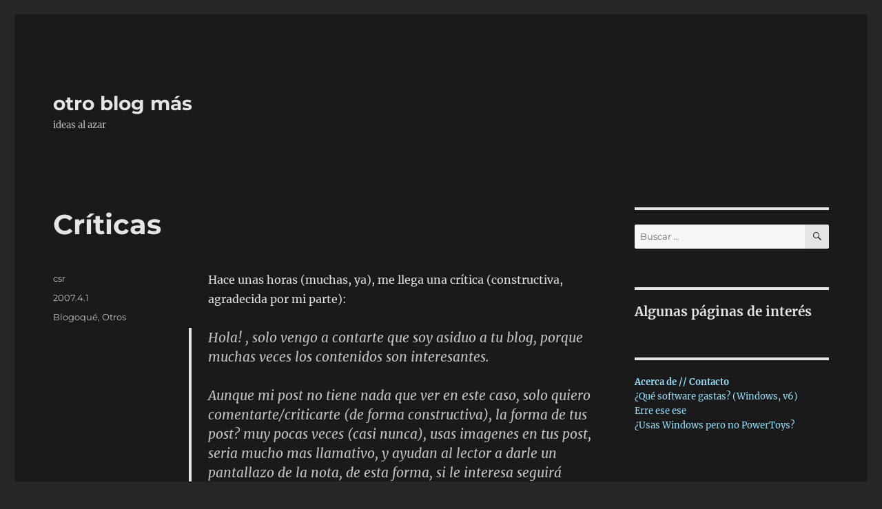

--- FILE ---
content_type: text/html; charset=UTF-8
request_url: https://obm.corcoles.net/20070401/criticas/
body_size: 13128
content:
<!DOCTYPE html>
<html lang="es" class="no-js">
<head>
	<meta charset="UTF-8">
	<meta name="viewport" content="width=device-width, initial-scale=1.0">
	<link rel="profile" href="https://gmpg.org/xfn/11">
		<link rel="pingback" href="https://obm.corcoles.net/xmlrpc.php">
		
<title>Críticas &#8211; otro blog más</title>
<meta name='robots' content='max-image-preview:large' />

<link rel="alternate" type="application/rss+xml" title="otro blog más &raquo; Feed" href="https://obm.corcoles.net/feed/" />
<link rel="alternate" type="application/rss+xml" title="otro blog más &raquo; Feed de los comentarios" href="https://obm.corcoles.net/comments/feed/" />
<link rel="alternate" type="application/rss+xml" title="otro blog más &raquo; Comentario Críticas del feed" href="https://obm.corcoles.net/20070401/criticas/feed/" />
<link rel="alternate" title="oEmbed (JSON)" type="application/json+oembed" href="https://obm.corcoles.net/wp-json/oembed/1.0/embed?url=https%3A%2F%2Fobm.corcoles.net%2F20070401%2Fcriticas%2F" />
<link rel="alternate" title="oEmbed (XML)" type="text/xml+oembed" href="https://obm.corcoles.net/wp-json/oembed/1.0/embed?url=https%3A%2F%2Fobm.corcoles.net%2F20070401%2Fcriticas%2F&#038;format=xml" />
<link rel='stylesheet' id='all-css-ec4802f76a2e288e4bc558b482441113' href='https://obm.corcoles.net/wp-content/boost-cache/static/dc97db1348.min.css' type='text/css' media='all' />
<style id='twentysixteen-style-inline-css'>
	/* Color Scheme */

	/* Background Color */
	body {
		background-color: #262626;
	}

	/* Page Background Color */
	.site {
		background-color: #1a1a1a;
	}

	mark,
	ins,
	button,
	button[disabled]:hover,
	button[disabled]:focus,
	input[type="button"],
	input[type="button"][disabled]:hover,
	input[type="button"][disabled]:focus,
	input[type="reset"],
	input[type="reset"][disabled]:hover,
	input[type="reset"][disabled]:focus,
	input[type="submit"],
	input[type="submit"][disabled]:hover,
	input[type="submit"][disabled]:focus,
	.menu-toggle.toggled-on,
	.menu-toggle.toggled-on:hover,
	.menu-toggle.toggled-on:focus,
	.pagination .prev,
	.pagination .next,
	.pagination .prev:hover,
	.pagination .prev:focus,
	.pagination .next:hover,
	.pagination .next:focus,
	.pagination .nav-links:before,
	.pagination .nav-links:after,
	.widget_calendar tbody a,
	.widget_calendar tbody a:hover,
	.widget_calendar tbody a:focus,
	.page-links a,
	.page-links a:hover,
	.page-links a:focus {
		color: #1a1a1a;
	}

	/* Link Color */
	.menu-toggle:hover,
	.menu-toggle:focus,
	a,
	.main-navigation a:hover,
	.main-navigation a:focus,
	.dropdown-toggle:hover,
	.dropdown-toggle:focus,
	.social-navigation a:hover:before,
	.social-navigation a:focus:before,
	.post-navigation a:hover .post-title,
	.post-navigation a:focus .post-title,
	.tagcloud a:hover,
	.tagcloud a:focus,
	.site-branding .site-title a:hover,
	.site-branding .site-title a:focus,
	.entry-title a:hover,
	.entry-title a:focus,
	.entry-footer a:hover,
	.entry-footer a:focus,
	.comment-metadata a:hover,
	.comment-metadata a:focus,
	.pingback .comment-edit-link:hover,
	.pingback .comment-edit-link:focus,
	.comment-reply-link,
	.comment-reply-link:hover,
	.comment-reply-link:focus,
	.required,
	.site-info a:hover,
	.site-info a:focus {
		color: #9adffd;
	}

	mark,
	ins,
	button:hover,
	button:focus,
	input[type="button"]:hover,
	input[type="button"]:focus,
	input[type="reset"]:hover,
	input[type="reset"]:focus,
	input[type="submit"]:hover,
	input[type="submit"]:focus,
	.pagination .prev:hover,
	.pagination .prev:focus,
	.pagination .next:hover,
	.pagination .next:focus,
	.widget_calendar tbody a,
	.page-links a:hover,
	.page-links a:focus {
		background-color: #9adffd;
	}

	input[type="date"]:focus,
	input[type="time"]:focus,
	input[type="datetime-local"]:focus,
	input[type="week"]:focus,
	input[type="month"]:focus,
	input[type="text"]:focus,
	input[type="email"]:focus,
	input[type="url"]:focus,
	input[type="password"]:focus,
	input[type="search"]:focus,
	input[type="tel"]:focus,
	input[type="number"]:focus,
	textarea:focus,
	.tagcloud a:hover,
	.tagcloud a:focus,
	.menu-toggle:hover,
	.menu-toggle:focus {
		border-color: #9adffd;
	}

	/* Main Text Color */
	body,
	blockquote cite,
	blockquote small,
	.main-navigation a,
	.menu-toggle,
	.dropdown-toggle,
	.social-navigation a,
	.post-navigation a,
	.pagination a:hover,
	.pagination a:focus,
	.widget-title a,
	.site-branding .site-title a,
	.entry-title a,
	.page-links > .page-links-title,
	.comment-author,
	.comment-reply-title small a:hover,
	.comment-reply-title small a:focus {
		color: #e5e5e5;
	}

	blockquote,
	.menu-toggle.toggled-on,
	.menu-toggle.toggled-on:hover,
	.menu-toggle.toggled-on:focus,
	.post-navigation,
	.post-navigation div + div,
	.pagination,
	.widget,
	.page-header,
	.page-links a,
	.comments-title,
	.comment-reply-title {
		border-color: #e5e5e5;
	}

	button,
	button[disabled]:hover,
	button[disabled]:focus,
	input[type="button"],
	input[type="button"][disabled]:hover,
	input[type="button"][disabled]:focus,
	input[type="reset"],
	input[type="reset"][disabled]:hover,
	input[type="reset"][disabled]:focus,
	input[type="submit"],
	input[type="submit"][disabled]:hover,
	input[type="submit"][disabled]:focus,
	.menu-toggle.toggled-on,
	.menu-toggle.toggled-on:hover,
	.menu-toggle.toggled-on:focus,
	.pagination:before,
	.pagination:after,
	.pagination .prev,
	.pagination .next,
	.page-links a {
		background-color: #e5e5e5;
	}

	/* Secondary Text Color */

	/**
	 * IE8 and earlier will drop any block with CSS3 selectors.
	 * Do not combine these styles with the next block.
	 */
	body:not(.search-results) .entry-summary {
		color: #c1c1c1;
	}

	blockquote,
	.post-password-form label,
	a:hover,
	a:focus,
	a:active,
	.post-navigation .meta-nav,
	.image-navigation,
	.comment-navigation,
	.widget_recent_entries .post-date,
	.widget_rss .rss-date,
	.widget_rss cite,
	.site-description,
	.author-bio,
	.entry-footer,
	.entry-footer a,
	.sticky-post,
	.taxonomy-description,
	.entry-caption,
	.comment-metadata,
	.pingback .edit-link,
	.comment-metadata a,
	.pingback .comment-edit-link,
	.comment-form label,
	.comment-notes,
	.comment-awaiting-moderation,
	.logged-in-as,
	.form-allowed-tags,
	.site-info,
	.site-info a,
	.wp-caption .wp-caption-text,
	.gallery-caption,
	.widecolumn label,
	.widecolumn .mu_register label {
		color: #c1c1c1;
	}

	.widget_calendar tbody a:hover,
	.widget_calendar tbody a:focus {
		background-color: #c1c1c1;
	}

	/* Border Color */
	fieldset,
	pre,
	abbr,
	acronym,
	table,
	th,
	td,
	input[type="date"],
	input[type="time"],
	input[type="datetime-local"],
	input[type="week"],
	input[type="month"],
	input[type="text"],
	input[type="email"],
	input[type="url"],
	input[type="password"],
	input[type="search"],
	input[type="tel"],
	input[type="number"],
	textarea,
	.main-navigation li,
	.main-navigation .primary-menu,
	.menu-toggle,
	.dropdown-toggle:after,
	.social-navigation a,
	.image-navigation,
	.comment-navigation,
	.tagcloud a,
	.entry-content,
	.entry-summary,
	.page-links a,
	.page-links > span,
	.comment-list article,
	.comment-list .pingback,
	.comment-list .trackback,
	.comment-reply-link,
	.no-comments,
	.widecolumn .mu_register .mu_alert {
		border-color: rgba( 229, 229, 229, 0.2);
	}

	hr,
	code {
		background-color: rgba( 229, 229, 229, 0.2);
	}

	@media screen and (min-width: 56.875em) {
		.main-navigation li:hover > a,
		.main-navigation li.focus > a {
			color: #9adffd;
		}

		.main-navigation ul ul,
		.main-navigation ul ul li {
			border-color: rgba( 229, 229, 229, 0.2);
		}

		.main-navigation ul ul:before {
			border-top-color: rgba( 229, 229, 229, 0.2);
			border-bottom-color: rgba( 229, 229, 229, 0.2);
		}

		.main-navigation ul ul li {
			background-color: #1a1a1a;
		}

		.main-navigation ul ul:after {
			border-top-color: #1a1a1a;
			border-bottom-color: #1a1a1a;
		}
	}

/*# sourceURL=twentysixteen-style-inline-css */
</style>
<style id='wp-img-auto-sizes-contain-inline-css'>
img:is([sizes=auto i],[sizes^="auto," i]){contain-intrinsic-size:3000px 1500px}
/*# sourceURL=wp-img-auto-sizes-contain-inline-css */
</style>
<style id='wp-block-library-inline-css'>
:root{--wp-block-synced-color:#7a00df;--wp-block-synced-color--rgb:122,0,223;--wp-bound-block-color:var(--wp-block-synced-color);--wp-editor-canvas-background:#ddd;--wp-admin-theme-color:#007cba;--wp-admin-theme-color--rgb:0,124,186;--wp-admin-theme-color-darker-10:#006ba1;--wp-admin-theme-color-darker-10--rgb:0,107,160.5;--wp-admin-theme-color-darker-20:#005a87;--wp-admin-theme-color-darker-20--rgb:0,90,135;--wp-admin-border-width-focus:2px}@media (min-resolution:192dpi){:root{--wp-admin-border-width-focus:1.5px}}.wp-element-button{cursor:pointer}:root .has-very-light-gray-background-color{background-color:#eee}:root .has-very-dark-gray-background-color{background-color:#313131}:root .has-very-light-gray-color{color:#eee}:root .has-very-dark-gray-color{color:#313131}:root .has-vivid-green-cyan-to-vivid-cyan-blue-gradient-background{background:linear-gradient(135deg,#00d084,#0693e3)}:root .has-purple-crush-gradient-background{background:linear-gradient(135deg,#34e2e4,#4721fb 50%,#ab1dfe)}:root .has-hazy-dawn-gradient-background{background:linear-gradient(135deg,#faaca8,#dad0ec)}:root .has-subdued-olive-gradient-background{background:linear-gradient(135deg,#fafae1,#67a671)}:root .has-atomic-cream-gradient-background{background:linear-gradient(135deg,#fdd79a,#004a59)}:root .has-nightshade-gradient-background{background:linear-gradient(135deg,#330968,#31cdcf)}:root .has-midnight-gradient-background{background:linear-gradient(135deg,#020381,#2874fc)}:root{--wp--preset--font-size--normal:16px;--wp--preset--font-size--huge:42px}.has-regular-font-size{font-size:1em}.has-larger-font-size{font-size:2.625em}.has-normal-font-size{font-size:var(--wp--preset--font-size--normal)}.has-huge-font-size{font-size:var(--wp--preset--font-size--huge)}.has-text-align-center{text-align:center}.has-text-align-left{text-align:left}.has-text-align-right{text-align:right}.has-fit-text{white-space:nowrap!important}#end-resizable-editor-section{display:none}.aligncenter{clear:both}.items-justified-left{justify-content:flex-start}.items-justified-center{justify-content:center}.items-justified-right{justify-content:flex-end}.items-justified-space-between{justify-content:space-between}.screen-reader-text{border:0;clip-path:inset(50%);height:1px;margin:-1px;overflow:hidden;padding:0;position:absolute;width:1px;word-wrap:normal!important}.screen-reader-text:focus{background-color:#ddd;clip-path:none;color:#444;display:block;font-size:1em;height:auto;left:5px;line-height:normal;padding:15px 23px 14px;text-decoration:none;top:5px;width:auto;z-index:100000}html :where(.has-border-color){border-style:solid}html :where([style*=border-top-color]){border-top-style:solid}html :where([style*=border-right-color]){border-right-style:solid}html :where([style*=border-bottom-color]){border-bottom-style:solid}html :where([style*=border-left-color]){border-left-style:solid}html :where([style*=border-width]){border-style:solid}html :where([style*=border-top-width]){border-top-style:solid}html :where([style*=border-right-width]){border-right-style:solid}html :where([style*=border-bottom-width]){border-bottom-style:solid}html :where([style*=border-left-width]){border-left-style:solid}html :where(img[class*=wp-image-]){height:auto;max-width:100%}:where(figure){margin:0 0 1em}html :where(.is-position-sticky){--wp-admin--admin-bar--position-offset:var(--wp-admin--admin-bar--height,0px)}@media screen and (max-width:600px){html :where(.is-position-sticky){--wp-admin--admin-bar--position-offset:0px}}

/*# sourceURL=wp-block-library-inline-css */
</style><style id='wp-block-heading-inline-css'>
h1:where(.wp-block-heading).has-background,h2:where(.wp-block-heading).has-background,h3:where(.wp-block-heading).has-background,h4:where(.wp-block-heading).has-background,h5:where(.wp-block-heading).has-background,h6:where(.wp-block-heading).has-background{padding:1.25em 2.375em}h1.has-text-align-left[style*=writing-mode]:where([style*=vertical-lr]),h1.has-text-align-right[style*=writing-mode]:where([style*=vertical-rl]),h2.has-text-align-left[style*=writing-mode]:where([style*=vertical-lr]),h2.has-text-align-right[style*=writing-mode]:where([style*=vertical-rl]),h3.has-text-align-left[style*=writing-mode]:where([style*=vertical-lr]),h3.has-text-align-right[style*=writing-mode]:where([style*=vertical-rl]),h4.has-text-align-left[style*=writing-mode]:where([style*=vertical-lr]),h4.has-text-align-right[style*=writing-mode]:where([style*=vertical-rl]),h5.has-text-align-left[style*=writing-mode]:where([style*=vertical-lr]),h5.has-text-align-right[style*=writing-mode]:where([style*=vertical-rl]),h6.has-text-align-left[style*=writing-mode]:where([style*=vertical-lr]),h6.has-text-align-right[style*=writing-mode]:where([style*=vertical-rl]){rotate:180deg}
/*# sourceURL=https://obm.corcoles.net/wp-includes/blocks/heading/style.min.css */
</style>
<style id='wp-block-paragraph-inline-css'>
.is-small-text{font-size:.875em}.is-regular-text{font-size:1em}.is-large-text{font-size:2.25em}.is-larger-text{font-size:3em}.has-drop-cap:not(:focus):first-letter{float:left;font-size:8.4em;font-style:normal;font-weight:100;line-height:.68;margin:.05em .1em 0 0;text-transform:uppercase}body.rtl .has-drop-cap:not(:focus):first-letter{float:none;margin-left:.1em}p.has-drop-cap.has-background{overflow:hidden}:root :where(p.has-background){padding:1.25em 2.375em}:where(p.has-text-color:not(.has-link-color)) a{color:inherit}p.has-text-align-left[style*="writing-mode:vertical-lr"],p.has-text-align-right[style*="writing-mode:vertical-rl"]{rotate:180deg}
/*# sourceURL=https://obm.corcoles.net/wp-includes/blocks/paragraph/style.min.css */
</style>
<style id='global-styles-inline-css'>
:root{--wp--preset--aspect-ratio--square: 1;--wp--preset--aspect-ratio--4-3: 4/3;--wp--preset--aspect-ratio--3-4: 3/4;--wp--preset--aspect-ratio--3-2: 3/2;--wp--preset--aspect-ratio--2-3: 2/3;--wp--preset--aspect-ratio--16-9: 16/9;--wp--preset--aspect-ratio--9-16: 9/16;--wp--preset--color--black: #000000;--wp--preset--color--cyan-bluish-gray: #abb8c3;--wp--preset--color--white: #fff;--wp--preset--color--pale-pink: #f78da7;--wp--preset--color--vivid-red: #cf2e2e;--wp--preset--color--luminous-vivid-orange: #ff6900;--wp--preset--color--luminous-vivid-amber: #fcb900;--wp--preset--color--light-green-cyan: #7bdcb5;--wp--preset--color--vivid-green-cyan: #00d084;--wp--preset--color--pale-cyan-blue: #8ed1fc;--wp--preset--color--vivid-cyan-blue: #0693e3;--wp--preset--color--vivid-purple: #9b51e0;--wp--preset--color--dark-gray: #1a1a1a;--wp--preset--color--medium-gray: #686868;--wp--preset--color--light-gray: #e5e5e5;--wp--preset--color--blue-gray: #4d545c;--wp--preset--color--bright-blue: #007acc;--wp--preset--color--light-blue: #9adffd;--wp--preset--color--dark-brown: #402b30;--wp--preset--color--medium-brown: #774e24;--wp--preset--color--dark-red: #640c1f;--wp--preset--color--bright-red: #ff675f;--wp--preset--color--yellow: #ffef8e;--wp--preset--gradient--vivid-cyan-blue-to-vivid-purple: linear-gradient(135deg,rgb(6,147,227) 0%,rgb(155,81,224) 100%);--wp--preset--gradient--light-green-cyan-to-vivid-green-cyan: linear-gradient(135deg,rgb(122,220,180) 0%,rgb(0,208,130) 100%);--wp--preset--gradient--luminous-vivid-amber-to-luminous-vivid-orange: linear-gradient(135deg,rgb(252,185,0) 0%,rgb(255,105,0) 100%);--wp--preset--gradient--luminous-vivid-orange-to-vivid-red: linear-gradient(135deg,rgb(255,105,0) 0%,rgb(207,46,46) 100%);--wp--preset--gradient--very-light-gray-to-cyan-bluish-gray: linear-gradient(135deg,rgb(238,238,238) 0%,rgb(169,184,195) 100%);--wp--preset--gradient--cool-to-warm-spectrum: linear-gradient(135deg,rgb(74,234,220) 0%,rgb(151,120,209) 20%,rgb(207,42,186) 40%,rgb(238,44,130) 60%,rgb(251,105,98) 80%,rgb(254,248,76) 100%);--wp--preset--gradient--blush-light-purple: linear-gradient(135deg,rgb(255,206,236) 0%,rgb(152,150,240) 100%);--wp--preset--gradient--blush-bordeaux: linear-gradient(135deg,rgb(254,205,165) 0%,rgb(254,45,45) 50%,rgb(107,0,62) 100%);--wp--preset--gradient--luminous-dusk: linear-gradient(135deg,rgb(255,203,112) 0%,rgb(199,81,192) 50%,rgb(65,88,208) 100%);--wp--preset--gradient--pale-ocean: linear-gradient(135deg,rgb(255,245,203) 0%,rgb(182,227,212) 50%,rgb(51,167,181) 100%);--wp--preset--gradient--electric-grass: linear-gradient(135deg,rgb(202,248,128) 0%,rgb(113,206,126) 100%);--wp--preset--gradient--midnight: linear-gradient(135deg,rgb(2,3,129) 0%,rgb(40,116,252) 100%);--wp--preset--font-size--small: 13px;--wp--preset--font-size--medium: 20px;--wp--preset--font-size--large: 36px;--wp--preset--font-size--x-large: 42px;--wp--preset--spacing--20: 0.44rem;--wp--preset--spacing--30: 0.67rem;--wp--preset--spacing--40: 1rem;--wp--preset--spacing--50: 1.5rem;--wp--preset--spacing--60: 2.25rem;--wp--preset--spacing--70: 3.38rem;--wp--preset--spacing--80: 5.06rem;--wp--preset--shadow--natural: 6px 6px 9px rgba(0, 0, 0, 0.2);--wp--preset--shadow--deep: 12px 12px 50px rgba(0, 0, 0, 0.4);--wp--preset--shadow--sharp: 6px 6px 0px rgba(0, 0, 0, 0.2);--wp--preset--shadow--outlined: 6px 6px 0px -3px rgb(255, 255, 255), 6px 6px rgb(0, 0, 0);--wp--preset--shadow--crisp: 6px 6px 0px rgb(0, 0, 0);}:where(.is-layout-flex){gap: 0.5em;}:where(.is-layout-grid){gap: 0.5em;}body .is-layout-flex{display: flex;}.is-layout-flex{flex-wrap: wrap;align-items: center;}.is-layout-flex > :is(*, div){margin: 0;}body .is-layout-grid{display: grid;}.is-layout-grid > :is(*, div){margin: 0;}:where(.wp-block-columns.is-layout-flex){gap: 2em;}:where(.wp-block-columns.is-layout-grid){gap: 2em;}:where(.wp-block-post-template.is-layout-flex){gap: 1.25em;}:where(.wp-block-post-template.is-layout-grid){gap: 1.25em;}.has-black-color{color: var(--wp--preset--color--black) !important;}.has-cyan-bluish-gray-color{color: var(--wp--preset--color--cyan-bluish-gray) !important;}.has-white-color{color: var(--wp--preset--color--white) !important;}.has-pale-pink-color{color: var(--wp--preset--color--pale-pink) !important;}.has-vivid-red-color{color: var(--wp--preset--color--vivid-red) !important;}.has-luminous-vivid-orange-color{color: var(--wp--preset--color--luminous-vivid-orange) !important;}.has-luminous-vivid-amber-color{color: var(--wp--preset--color--luminous-vivid-amber) !important;}.has-light-green-cyan-color{color: var(--wp--preset--color--light-green-cyan) !important;}.has-vivid-green-cyan-color{color: var(--wp--preset--color--vivid-green-cyan) !important;}.has-pale-cyan-blue-color{color: var(--wp--preset--color--pale-cyan-blue) !important;}.has-vivid-cyan-blue-color{color: var(--wp--preset--color--vivid-cyan-blue) !important;}.has-vivid-purple-color{color: var(--wp--preset--color--vivid-purple) !important;}.has-black-background-color{background-color: var(--wp--preset--color--black) !important;}.has-cyan-bluish-gray-background-color{background-color: var(--wp--preset--color--cyan-bluish-gray) !important;}.has-white-background-color{background-color: var(--wp--preset--color--white) !important;}.has-pale-pink-background-color{background-color: var(--wp--preset--color--pale-pink) !important;}.has-vivid-red-background-color{background-color: var(--wp--preset--color--vivid-red) !important;}.has-luminous-vivid-orange-background-color{background-color: var(--wp--preset--color--luminous-vivid-orange) !important;}.has-luminous-vivid-amber-background-color{background-color: var(--wp--preset--color--luminous-vivid-amber) !important;}.has-light-green-cyan-background-color{background-color: var(--wp--preset--color--light-green-cyan) !important;}.has-vivid-green-cyan-background-color{background-color: var(--wp--preset--color--vivid-green-cyan) !important;}.has-pale-cyan-blue-background-color{background-color: var(--wp--preset--color--pale-cyan-blue) !important;}.has-vivid-cyan-blue-background-color{background-color: var(--wp--preset--color--vivid-cyan-blue) !important;}.has-vivid-purple-background-color{background-color: var(--wp--preset--color--vivid-purple) !important;}.has-black-border-color{border-color: var(--wp--preset--color--black) !important;}.has-cyan-bluish-gray-border-color{border-color: var(--wp--preset--color--cyan-bluish-gray) !important;}.has-white-border-color{border-color: var(--wp--preset--color--white) !important;}.has-pale-pink-border-color{border-color: var(--wp--preset--color--pale-pink) !important;}.has-vivid-red-border-color{border-color: var(--wp--preset--color--vivid-red) !important;}.has-luminous-vivid-orange-border-color{border-color: var(--wp--preset--color--luminous-vivid-orange) !important;}.has-luminous-vivid-amber-border-color{border-color: var(--wp--preset--color--luminous-vivid-amber) !important;}.has-light-green-cyan-border-color{border-color: var(--wp--preset--color--light-green-cyan) !important;}.has-vivid-green-cyan-border-color{border-color: var(--wp--preset--color--vivid-green-cyan) !important;}.has-pale-cyan-blue-border-color{border-color: var(--wp--preset--color--pale-cyan-blue) !important;}.has-vivid-cyan-blue-border-color{border-color: var(--wp--preset--color--vivid-cyan-blue) !important;}.has-vivid-purple-border-color{border-color: var(--wp--preset--color--vivid-purple) !important;}.has-vivid-cyan-blue-to-vivid-purple-gradient-background{background: var(--wp--preset--gradient--vivid-cyan-blue-to-vivid-purple) !important;}.has-light-green-cyan-to-vivid-green-cyan-gradient-background{background: var(--wp--preset--gradient--light-green-cyan-to-vivid-green-cyan) !important;}.has-luminous-vivid-amber-to-luminous-vivid-orange-gradient-background{background: var(--wp--preset--gradient--luminous-vivid-amber-to-luminous-vivid-orange) !important;}.has-luminous-vivid-orange-to-vivid-red-gradient-background{background: var(--wp--preset--gradient--luminous-vivid-orange-to-vivid-red) !important;}.has-very-light-gray-to-cyan-bluish-gray-gradient-background{background: var(--wp--preset--gradient--very-light-gray-to-cyan-bluish-gray) !important;}.has-cool-to-warm-spectrum-gradient-background{background: var(--wp--preset--gradient--cool-to-warm-spectrum) !important;}.has-blush-light-purple-gradient-background{background: var(--wp--preset--gradient--blush-light-purple) !important;}.has-blush-bordeaux-gradient-background{background: var(--wp--preset--gradient--blush-bordeaux) !important;}.has-luminous-dusk-gradient-background{background: var(--wp--preset--gradient--luminous-dusk) !important;}.has-pale-ocean-gradient-background{background: var(--wp--preset--gradient--pale-ocean) !important;}.has-electric-grass-gradient-background{background: var(--wp--preset--gradient--electric-grass) !important;}.has-midnight-gradient-background{background: var(--wp--preset--gradient--midnight) !important;}.has-small-font-size{font-size: var(--wp--preset--font-size--small) !important;}.has-medium-font-size{font-size: var(--wp--preset--font-size--medium) !important;}.has-large-font-size{font-size: var(--wp--preset--font-size--large) !important;}.has-x-large-font-size{font-size: var(--wp--preset--font-size--x-large) !important;}
/*# sourceURL=global-styles-inline-css */
</style>

<style id='classic-theme-styles-inline-css'>
/*! This file is auto-generated */
.wp-block-button__link{color:#fff;background-color:#32373c;border-radius:9999px;box-shadow:none;text-decoration:none;padding:calc(.667em + 2px) calc(1.333em + 2px);font-size:1.125em}.wp-block-file__button{background:#32373c;color:#fff;text-decoration:none}
/*# sourceURL=/wp-includes/css/classic-themes.min.css */
</style>
<link rel='stylesheet' id='plyr-css-css' href='https://cdn.plyr.io/3.7.8/plyr.css' media='all' />





<link rel="https://api.w.org/" href="https://obm.corcoles.net/wp-json/" /><link rel="alternate" title="JSON" type="application/json" href="https://obm.corcoles.net/wp-json/wp/v2/posts/2697" /><link rel="canonical" href="https://obm.corcoles.net/20070401/criticas/" />
<link rel='shortlink' href='https://obm.corcoles.net/?p=2697' />
	<style>img#wpstats{display:none}</style>
		
<!-- Jetpack Open Graph Tags -->
<meta property="og:type" content="article" />
<meta property="og:title" content="Críticas" />
<meta property="og:url" content="https://obm.corcoles.net/20070401/criticas/" />
<meta property="og:description" content="Hace unas horas (muchas, ya), me llega una crítica (constructiva, agradecida por mi parte): Hola! , solo vengo a contarte que soy asiduo a tu blog, porque muchas veces los contenidos son interesant…" />
<meta property="article:published_time" content="2007-04-01T06:00:18+00:00" />
<meta property="article:modified_time" content="2007-04-02T13:15:01+00:00" />
<meta property="og:site_name" content="otro blog más" />
<meta property="og:image" content="https://s0.wp.com/i/blank.jpg" />
<meta property="og:image:width" content="200" />
<meta property="og:image:height" content="200" />
<meta property="og:image:alt" content="" />
<meta property="og:locale" content="es_ES" />
<meta name="twitter:text:title" content="Críticas" />
<meta name="twitter:card" content="summary" />

<!-- End Jetpack Open Graph Tags -->
		<style id="wp-custom-css">
			/*
Te damos la bienvenida a CSS personalizado

Para saber cómo funciona, ve a http://wp.me/PEmnE-Bt
*/
q {
	quotes: "“" "”" "‘" "’";
}

q:before {
	content: open-quote;
}

q:after {
	content: close-quote;
}

ins:before {
	content: "^";
}

ins {
	background-color: yellow;
	color: white;
}

.wp-block-quote{
	font-size: 1rem;
	line-height: inherit;
} 

blockquote strong, blockquote b {
	font-weight: 800;
	font-style: normal;
}

.wp-block-pullquote cite {
	color: #b1a2a2;
}

[class^="wp-block"] figcaption {
	color: #b1a2a2;
}

@view-transition {
  navigation: auto;
}		</style>
		</head>

<body class="wp-singular post-template-default single single-post postid-2697 single-format-standard wp-embed-responsive wp-theme-twentysixteen group-blog">
<div id="page" class="site">
	<div class="site-inner">
		<a class="skip-link screen-reader-text" href="#content">
			Ir al contenido		</a>

		<header id="masthead" class="site-header">
			<div class="site-header-main">
				<div class="site-branding">
											<p class="site-title"><a href="https://obm.corcoles.net/" rel="home" >otro blog más</a></p>
												<p class="site-description">ideas al azar</p>
									</div><!-- .site-branding -->

							</div><!-- .site-header-main -->

					</header><!-- .site-header -->

		<div id="content" class="site-content">

<div id="primary" class="content-area">
	<main id="main" class="site-main">
		
<article id="post-2697" class="post-2697 post type-post status-publish format-standard hentry category-blogoque category-otros">
	<header class="entry-header">
		<h1 class="entry-title">Críticas</h1>	</header><!-- .entry-header -->

	
	
	<div class="entry-content">
		<div class='__iawmlf-post-loop-links' style='display:none;' data-iawmlf-post-links='[]'></div>
<p>Hace unas horas (muchas, ya), me llega una crítica (constructiva, agradecida por mi parte):</p>
<blockquote>
<p>Hola! , solo vengo a contarte que soy asiduo a tu blog, porque muchas veces los contenidos son interesantes.</p>
<p>Aunque mi post no tiene nada que ver en este caso, solo quiero comentarte/criticarte (de forma constructiva), la forma de tus post? muy pocas veces (casi nunca), usas imagenes en tus post, seria mucho mas llamativo, y ayudan al lector a darle un pantallazo de la nota, de esta forma, si le interesa seguirá leyendo. (muchas veces, hasta puedes usar una imagen que no pertenezca al tema).</p>
<p>Te lo cuento por experiencia, ademas cometes un error en tus titulos, no son muy explicativos que digamos, y no captan la atencion del usuario. Recuerda tambien, que el primer parrafo es un resumen de el resto de la nota, eso ayudaria mucho tambien.</p>
<p>No me gustaria que lo tomes a mal, ya que si yo estoy posteando, es porque te leo, y si te leo, es que tienes contenidos interesantes, y si te critico, es porque me gustaria ver los temas que seleccionas, de una forma mas ?leible?.</p>
<p>Saludos!!</p>
</blockquote>
<p>Seguida, al cabo de un rato, de otro comentario del mismo lector:</p>
<blockquote>
<p>porque no apruebas mi post?</p>
<p>temes a la critica?</p>
</blockquote>
<p>Primero explicarme: no está moderado el comentario porque estaba en una entrada sobre propiedad intelectual, tema que no tocaba el comentario, por un lado, y porque creí que era más un comentario personal que público, por el otro.</p>
<p>Y segundo, aprovechar para pedir más opiniones a todo aquel que le apetezca, que serán también bienvenidas, aunque confieso que uno ya está muy viejo y viciado como para cambiar mucho de estilo de escritura. Pero se intentará :-).</p>
<div class="sharedaddy sd-sharing-enabled"><div class="robots-nocontent sd-block sd-social sd-social-icon sd-sharing"><h3 class="sd-title">Compárteme:</h3><div class="sd-content"><ul><li class="share-bluesky"><a rel="nofollow noopener noreferrer"
				data-shared="sharing-bluesky-2697"
				class="share-bluesky sd-button share-icon no-text"
				href="https://obm.corcoles.net/20070401/criticas/?share=bluesky"
				target="_blank"
				aria-labelledby="sharing-bluesky-2697"
				>
				<span id="sharing-bluesky-2697" hidden>Haz clic para compartir en Bluesky (Se abre en una ventana nueva)</span>
				<span>Bluesky</span>
			</a></li><li class="share-twitter"><a rel="nofollow noopener noreferrer"
				data-shared="sharing-twitter-2697"
				class="share-twitter sd-button share-icon no-text"
				href="https://obm.corcoles.net/20070401/criticas/?share=twitter"
				target="_blank"
				aria-labelledby="sharing-twitter-2697"
				>
				<span id="sharing-twitter-2697" hidden>Haz clic para compartir en X (Se abre en una ventana nueva)</span>
				<span>X</span>
			</a></li><li class="share-facebook"><a rel="nofollow noopener noreferrer"
				data-shared="sharing-facebook-2697"
				class="share-facebook sd-button share-icon no-text"
				href="https://obm.corcoles.net/20070401/criticas/?share=facebook"
				target="_blank"
				aria-labelledby="sharing-facebook-2697"
				>
				<span id="sharing-facebook-2697" hidden>Haz clic para compartir en Facebook (Se abre en una ventana nueva)</span>
				<span>Facebook</span>
			</a></li><li class="share-jetpack-whatsapp"><a rel="nofollow noopener noreferrer"
				data-shared="sharing-whatsapp-2697"
				class="share-jetpack-whatsapp sd-button share-icon no-text"
				href="https://obm.corcoles.net/20070401/criticas/?share=jetpack-whatsapp"
				target="_blank"
				aria-labelledby="sharing-whatsapp-2697"
				>
				<span id="sharing-whatsapp-2697" hidden>Haz clic para compartir en WhatsApp (Se abre en una ventana nueva)</span>
				<span>WhatsApp</span>
			</a></li><li class="share-telegram"><a rel="nofollow noopener noreferrer"
				data-shared="sharing-telegram-2697"
				class="share-telegram sd-button share-icon no-text"
				href="https://obm.corcoles.net/20070401/criticas/?share=telegram"
				target="_blank"
				aria-labelledby="sharing-telegram-2697"
				>
				<span id="sharing-telegram-2697" hidden>Haz clic para compartir en Telegram (Se abre en una ventana nueva)</span>
				<span>Telegram</span>
			</a></li><li><a href="#" class="sharing-anchor sd-button share-more"><span>Más</span></a></li><li class="share-end"></li></ul><div class="sharing-hidden"><div class="inner" style="display: none;"><ul><li class="share-print"><a rel="nofollow noopener noreferrer"
				data-shared="sharing-print-2697"
				class="share-print sd-button share-icon no-text"
				href="https://obm.corcoles.net/20070401/criticas/#print?share=print"
				target="_blank"
				aria-labelledby="sharing-print-2697"
				>
				<span id="sharing-print-2697" hidden>Haz clic para imprimir (Se abre en una ventana nueva)</span>
				<span>Imprimir</span>
			</a></li><li class="share-email"><a rel="nofollow noopener noreferrer"
				data-shared="sharing-email-2697"
				class="share-email sd-button share-icon no-text"
				href="mailto:?subject=%5BEntrada%20compartida%5D%20Cr%C3%ADticas&#038;body=https%3A%2F%2Fobm.corcoles.net%2F20070401%2Fcriticas%2F&#038;share=email"
				target="_blank"
				aria-labelledby="sharing-email-2697"
				data-email-share-error-title="¿Tienes un correo electrónico configurado?" data-email-share-error-text="Si tienes problemas al compartir por correo electrónico, es posible que sea porque no tengas un correo electrónico configurado en tu navegador. Puede que tengas que crear un nuevo correo electrónico tú mismo." data-email-share-nonce="6cf31d61d2" data-email-share-track-url="https://obm.corcoles.net/20070401/criticas/?share=email">
				<span id="sharing-email-2697" hidden>Haz clic para enviar un enlace por correo electrónico a un amigo (Se abre en una ventana nueva)</span>
				<span>Correo electrónico</span>
			</a></li><li class="share-reddit"><a rel="nofollow noopener noreferrer"
				data-shared="sharing-reddit-2697"
				class="share-reddit sd-button share-icon no-text"
				href="https://obm.corcoles.net/20070401/criticas/?share=reddit"
				target="_blank"
				aria-labelledby="sharing-reddit-2697"
				>
				<span id="sharing-reddit-2697" hidden>Haz clic para compartir en Reddit (Se abre en una ventana nueva)</span>
				<span>Reddit</span>
			</a></li><li class="share-tumblr"><a rel="nofollow noopener noreferrer"
				data-shared="sharing-tumblr-2697"
				class="share-tumblr sd-button share-icon no-text"
				href="https://obm.corcoles.net/20070401/criticas/?share=tumblr"
				target="_blank"
				aria-labelledby="sharing-tumblr-2697"
				>
				<span id="sharing-tumblr-2697" hidden>Haz clic para compartir en Tumblr (Se abre en una ventana nueva)</span>
				<span>Tumblr</span>
			</a></li><li class="share-linkedin"><a rel="nofollow noopener noreferrer"
				data-shared="sharing-linkedin-2697"
				class="share-linkedin sd-button share-icon no-text"
				href="https://obm.corcoles.net/20070401/criticas/?share=linkedin"
				target="_blank"
				aria-labelledby="sharing-linkedin-2697"
				>
				<span id="sharing-linkedin-2697" hidden>Haz clic para compartir en LinkedIn (Se abre en una ventana nueva)</span>
				<span>LinkedIn</span>
			</a></li><li class="share-pinterest"><a rel="nofollow noopener noreferrer"
				data-shared="sharing-pinterest-2697"
				class="share-pinterest sd-button share-icon no-text"
				href="https://obm.corcoles.net/20070401/criticas/?share=pinterest"
				target="_blank"
				aria-labelledby="sharing-pinterest-2697"
				>
				<span id="sharing-pinterest-2697" hidden>Haz clic para compartir en Pinterest (Se abre en una ventana nueva)</span>
				<span>Pinterest</span>
			</a></li><li class="share-end"></li></ul></div></div></div></div></div>
<div id='jp-relatedposts' class='jp-relatedposts' >
	<h3 class="jp-relatedposts-headline"><em>Relacionado</em></h3>
</div>	</div><!-- .entry-content -->

	<footer class="entry-footer">
		<span class="byline"><span class="screen-reader-text">Autor </span><span class="author vcard"><a class="url fn n" href="https://obm.corcoles.net/author/csr-3-2/">csr</a></span></span><span class="posted-on"><span class="screen-reader-text">Publicado el </span><a href="https://obm.corcoles.net/20070401/criticas/" rel="bookmark"><time class="entry-date published" datetime="2007-04-01T07:00:18+02:00">2007.4.1</time><time class="updated" datetime="2007-04-02T14:15:01+02:00">2007.4.2</time></a></span><span class="cat-links"><span class="screen-reader-text">Categorías </span><a href="https://obm.corcoles.net/category/blogoque/" rel="category tag">Blogoqué</a>, <a href="https://obm.corcoles.net/category/otros/" rel="category tag">Otros</a></span>			</footer><!-- .entry-footer -->
</article><!-- #post-2697 -->

<div id="comments" class="comments-area">

			<h2 class="comments-title">
			5 opiniones en &ldquo;Críticas&rdquo;		</h2>

		
		<ol class="comment-list">
					<li id="comment-61712" class="comment even thread-even depth-1">
			<article id="div-comment-61712" class="comment-body">
				<footer class="comment-meta">
					<div class="comment-author vcard">
												<b class="fn"><a href="http://desnivell.com" class="url" rel="ugc external nofollow">Carlitos</a></b> <span class="says">dice:</span>					</div><!-- .comment-author -->

					<div class="comment-metadata">
						<a href="https://obm.corcoles.net/20070401/criticas/#comment-61712"><time datetime="2007-04-01T10:57:58+02:00">2007.4.1 a las 10:57:58</time></a>					</div><!-- .comment-metadata -->

									</footer><!-- .comment-meta -->

				<div class="comment-content">
					<p>�Viejo? �Tu?<br />
Anda que&#8230; Vago s�, pero viejo&#8230; :p</p>
				</div><!-- .comment-content -->

							</article><!-- .comment-body -->
		</li><!-- #comment-## -->
		<li id="comment-61720" class="comment odd alt thread-odd thread-alt depth-1">
			<article id="div-comment-61720" class="comment-body">
				<footer class="comment-meta">
					<div class="comment-author vcard">
												<b class="fn"><a href="http://www.kedume.net/blog/" class="url" rel="ugc external nofollow">Kedume</a></b> <span class="says">dice:</span>					</div><!-- .comment-author -->

					<div class="comment-metadata">
						<a href="https://obm.corcoles.net/20070401/criticas/#comment-61720"><time datetime="2007-04-01T20:31:36+02:00">2007.4.1 a las 20:31:36</time></a>					</div><!-- .comment-metadata -->

									</footer><!-- .comment-meta -->

				<div class="comment-content">
					<p>A mi este tipo de comentarios son los que m�s me tocan los huevos, con perd�n.<br />
Todo lo que comenta es muy v�lido, si, pero creo que cada uno escribe en su blog como le da la gana, que para eso es de uno.</p>
				</div><!-- .comment-content -->

							</article><!-- .comment-body -->
		</li><!-- #comment-## -->
		<li id="comment-61721" class="comment byuser comment-author-csr-3-2 bypostauthor even thread-even depth-1">
			<article id="div-comment-61721" class="comment-body">
				<footer class="comment-meta">
					<div class="comment-author vcard">
												<b class="fn"><a href="http://obm.corcoles.net" class="url" rel="ugc">csr</a></b> <span class="says">dice:</span>					</div><!-- .comment-author -->

					<div class="comment-metadata">
						<a href="https://obm.corcoles.net/20070401/criticas/#comment-61721"><time datetime="2007-04-01T20:39:20+02:00">2007.4.1 a las 20:39:20</time></a>					</div><!-- .comment-metadata -->

									</footer><!-- .comment-meta -->

				<div class="comment-content">
					<p>Pues yo me lo estaba tomando bien, pero su tercer comentario:</p>
<blockquote><p>No aceptar criticas, me demuestra, que no mereces que te lea.</p>
<p>Adios!</p></blockquote>
<p>(hecho, por cierto, cuando esta entrada ya estaba publicada) me alinea con Kedume, la verdad. Aunque mantengo que toda cr�tica constructiva es bien recibida y le�da con atenci�n.</p>
				</div><!-- .comment-content -->

							</article><!-- .comment-body -->
		</li><!-- #comment-## -->
		<li id="comment-61778" class="comment odd alt thread-odd thread-alt depth-1">
			<article id="div-comment-61778" class="comment-body">
				<footer class="comment-meta">
					<div class="comment-author vcard">
												<b class="fn"><a href="http://www.loles.es" class="url" rel="ugc external nofollow">loles</a></b> <span class="says">dice:</span>					</div><!-- .comment-author -->

					<div class="comment-metadata">
						<a href="https://obm.corcoles.net/20070401/criticas/#comment-61778"><time datetime="2007-04-03T11:41:37+02:00">2007.4.3 a las 11:41:37</time></a>					</div><!-- .comment-metadata -->

									</footer><!-- .comment-meta -->

				<div class="comment-content">
					<p>Soy de la opini�n que las cr�ticas siempre hay que mirarlas, de entrada con buenos ojos, y en fr�o sopesarlas.<br />
Pero tambi�n soy de la opini�n de que para «criticar» o dar lecciones de algo se ha de ser el primero en aplicarlo.<br />
Al se�or/a que te sugiere mejoras en tu manera de escribir recordarle que esto: «�» es un acento y que se invent� para ser situado all� donde corresponda. No hay que tener miedo a los acentos, al igual que ocurre con las cr�ticas ;-)<br />
Como siempre queda la opci�n de que el se�or en cuesti�n est� escribiendo desde alg�n teclado que no incluya acentos&#8230;. en ese caso mis disculpas, aunque dada la tem�tica de su post no estar�a de m�s una notita dej�ndolo claro.</p>
<p>En fin&#8230; para gustos&#8230; maneras d eskrivir!</p>
				</div><!-- .comment-content -->

							</article><!-- .comment-body -->
		</li><!-- #comment-## -->
		<li id="comment-61784" class="comment even thread-even depth-1">
			<article id="div-comment-61784" class="comment-body">
				<footer class="comment-meta">
					<div class="comment-author vcard">
												<b class="fn"><a href="http://requetenacimiento.blogspot.com/" class="url" rel="ugc external nofollow">albatros</a></b> <span class="says">dice:</span>					</div><!-- .comment-author -->

					<div class="comment-metadata">
						<a href="https://obm.corcoles.net/20070401/criticas/#comment-61784"><time datetime="2007-04-03T20:37:40+02:00">2007.4.3 a las 20:37:40</time></a>					</div><!-- .comment-metadata -->

									</footer><!-- .comment-meta -->

				<div class="comment-content">
					<p>Bueno, en mi humilde opini�n, la cr�tica que hace est� bien, la compartamos o no, y vaya a ser tenida en cuenta o no. Y estoy seguro que el autor de este blog no se lo toma a mal en ning�n momento.</p>
<p>Pero se�or/a, hay que ser un poco paciente. Es lo que tiene la comunicaci�n as�ncrona. Necesita usuarios pacientes.</p>
<p>Paz y felicidad a tod@s.</p>
				</div><!-- .comment-content -->

							</article><!-- .comment-body -->
		</li><!-- #comment-## -->
		</ol><!-- .comment-list -->

		
	
	
	
		<div id="respond" class="comment-respond">
			<h3 id="reply-title" class="comment-reply-title">Deja un comentario<small><a rel="nofollow" id="cancel-comment-reply-link" href="/20070401/criticas/#respond" style="display:none;">Cancelar respuesta</a></small></h3>			<form id="commentform" class="comment-form">
				<iframe
					title="Formulario de comentarios"
					src="https://jetpack.wordpress.com/jetpack-comment/?blogid=82494669&#038;postid=2697&#038;comment_registration=0&#038;require_name_email=1&#038;stc_enabled=0&#038;stb_enabled=0&#038;show_avatars=0&#038;avatar_default=blank&#038;greeting=Deja+un+comentario&#038;jetpack_comments_nonce=c7165f8218&#038;greeting_reply=Responder+a+%25s&#038;color_scheme=dark&#038;lang=es_ES&#038;jetpack_version=15.4&#038;iframe_unique_id=1&#038;show_cookie_consent=10&#038;has_cookie_consent=0&#038;is_current_user_subscribed=0&#038;token_key=%3Bnormal%3B&#038;sig=11ba31259743ebff5e65d36e4d832861158891d5#parent=https%3A%2F%2Fobm.corcoles.net%2F20070401%2Fcriticas%2F"
											name="jetpack_remote_comment"
						style="width:100%; height: 430px; border:0;"
										class="jetpack_remote_comment"
					id="jetpack_remote_comment"
					sandbox="allow-same-origin allow-top-navigation allow-scripts allow-forms allow-popups"
				>
									</iframe>
									<!--[if !IE]><!-->
					
					<!--<![endif]-->
							</form>
		</div>

		
		<input type="hidden" name="comment_parent" id="comment_parent" value="" />

		
</div><!-- .comments-area -->

	<nav class="navigation post-navigation" aria-label="Entradas">
		<h2 class="screen-reader-text">Navegación de entradas</h2>
		<div class="nav-links"><div class="nav-previous"><a href="https://obm.corcoles.net/20070331/foldershare-p2p-personal/" rel="prev"><span class="meta-nav" aria-hidden="true">Anterior</span> <span class="screen-reader-text">Entrada anterior:</span> <span class="post-title">Foldershare, P2P personal</span></a></div><div class="nav-next"><a href="https://obm.corcoles.net/20070401/google-reader-lejos-del-99/" rel="next"><span class="meta-nav" aria-hidden="true">Siguiente</span> <span class="screen-reader-text">Entrada siguiente:</span> <span class="post-title">Google Reader, lejos del 99%</span></a></div></div>
	</nav>
	</main><!-- .site-main -->

	
</div><!-- .content-area -->


	<aside id="secondary" class="sidebar widget-area">
		<section id="search-3" class="widget widget_search">
<form role="search" method="get" class="search-form" action="https://obm.corcoles.net/">
	<label>
		<span class="screen-reader-text">
			Buscar por:		</span>
		<input type="search" class="search-field" placeholder="Buscar &hellip;" value="" name="s" />
	</label>
	<button type="submit" class="search-submit"><span class="screen-reader-text">
		Buscar	</span></button>
</form>
</section><section id="block-5" class="widget widget_block">
<h2 class="wp-block-heading">Algunas páginas de interés</h2>
</section><section id="block-6" class="widget widget_block widget_text">
<p><strong><a href="https://obm.corcoles.net/acerca-de-contacto/">Acerca de // Contacto</a></strong><br><a href="https://obm.corcoles.net/20251101/que-software-gastas-v6/">¿Qué software gastas? (Windows, v6)</a><br><a href="https://obm.corcoles.net/20250801/erre-ese-ese/">Erre ese ese</a><br><a href="https://obm.corcoles.net/20250406/usas-windows-pero-no-powertoys/">¿Usas Windows pero no PowerToys?</a></p>
</section>	</aside><!-- .sidebar .widget-area -->

		</div><!-- .site-content -->

		<footer id="colophon" class="site-footer">
			
			
			<div class="site-info">
								<span class="site-title"><a href="https://obm.corcoles.net/" rel="home">otro blog más</a></span>
								<a href="https://es.wordpress.org/" class="imprint">
					Funciona gracias a WordPress				</a>
			</div><!-- .site-info -->
		</footer><!-- .site-footer -->
	</div><!-- .site-inner -->
</div><!-- .site -->



<!-- Koko Analytics v2.2.0 - https://www.kokoanalytics.com/ -->



	
						







		
		<script>
(function(html){html.className = html.className.replace(/\bno-js\b/,'js')})(document.documentElement);
//# sourceURL=twentysixteen_javascript_detection
</script><script>
window.koko_analytics = {"url":"https:\/\/obm.corcoles.net\/wp-admin\/admin-ajax.php?action=koko_analytics_collect","site_url":"https:\/\/obm.corcoles.net","post_id":2697,"path":"\/20070401\/criticas\/","method":"none","use_cookie":false};
</script><script id="jetpack_related-posts-js-extra">
var related_posts_js_options = {"post_heading":"h4"};
//# sourceURL=jetpack_related-posts-js-extra
</script><script type='text/javascript' src='https://obm.corcoles.net/wp-content/plugins/jetpack/_inc/build/related-posts/related-posts.min.js?m=1767830148'></script><script src="https://obm.corcoles.net/wp-includes/js/jquery/jquery.min.js" id="jquery-core-js"></script><script id="twentysixteen-script-js-extra">
var screenReaderText = {"expand":"expande el men\u00fa inferior","collapse":"plegar men\u00fa inferior"};
//# sourceURL=twentysixteen-script-js-extra
</script><script type='text/javascript' src='https://obm.corcoles.net/wp-content/boost-cache/static/82daab23a7.min.js'></script><script>
						document.addEventListener('DOMContentLoaded', function () {
							var commentForms = document.getElementsByClassName('jetpack_remote_comment');
							for (var i = 0; i < commentForms.length; i++) {
								commentForms[i].allowTransparency = false;
								commentForms[i].scrolling = 'no';
							}
						});
					</script><script type="speculationrules">
{"prefetch":[{"source":"document","where":{"and":[{"href_matches":"/*"},{"not":{"href_matches":["/wp-*.php","/wp-admin/*","/wp-content/uploads/*","/wp-content/*","/wp-content/plugins/*","/wp-content/themes/twentysixteen/*","/*\\?(.+)"]}},{"not":{"selector_matches":"a[rel~=\"nofollow\"]"}},{"not":{"selector_matches":".no-prefetch, .no-prefetch a"}}]},"eagerness":"conservative"}]}
</script><script>
!function(){var e=window,r=e.koko_analytics;r.trackPageview=function(e,t){"prerender"==document.visibilityState||/bot|crawl|spider|seo|lighthouse|facebookexternalhit|preview/i.test(navigator.userAgent)||navigator.sendBeacon(r.url,new URLSearchParams({pa:e,po:t,r:0==document.referrer.indexOf(r.site_url)?"":document.referrer,m:r.use_cookie?"c":r.method[0]}))},e.addEventListener("load",function(){r.trackPageview(r.path,r.post_id)})}();
</script><script type="text/javascript">
		window.WPCOM_sharing_counts = {"https://obm.corcoles.net/20070401/criticas/":2697};
	</script><script src="https://cdn.plyr.io/3.7.8/plyr.polyfilled.js" id="plyr-js-js"></script><script id="iawm-link-fixer-front-link-checker-js-extra">
var iawmlfArchivedLinks = {"links":"[]","linkCheckAjax":"iawmlf_link_check_ajax","linkCheckNonce":"d82df5bc61","linkDelayInDays":"3","fixerOption":"replace_link","ajaxUrl":"https://obm.corcoles.net/wp-admin/admin-ajax.php"};
//# sourceURL=iawm-link-fixer-front-link-checker-js-extra
</script><script type='text/javascript' src='https://obm.corcoles.net/wp-content/plugins/internet-archive-wayback-machine-link-fixer/assets/js/build/front_link_checker.js?m=1764176032'></script><script id="jetpack-stats-js-before">
_stq = window._stq || [];
_stq.push([ "view", {"v":"ext","blog":"82494669","post":"2697","tz":"2","srv":"obm.corcoles.net","j":"1:15.4"} ]);
_stq.push([ "clickTrackerInit", "82494669", "2697" ]);
//# sourceURL=jetpack-stats-js-before
</script><script src="https://stats.wp.com/e-202605.js" id="jetpack-stats-js" defer data-wp-strategy="defer"></script><script id="sharing-js-js-extra">
var sharing_js_options = {"lang":"es","counts":"1","is_stats_active":"1"};
//# sourceURL=sharing-js-js-extra
</script><script src="https://obm.corcoles.net/wp-content/plugins/jetpack/_inc/build/sharedaddy/sharing.min.js" id="sharing-js-js"></script><script id="sharing-js-js-after">
var windowOpen;
			( function () {
				function matches( el, sel ) {
					return !! (
						el.matches && el.matches( sel ) ||
						el.msMatchesSelector && el.msMatchesSelector( sel )
					);
				}

				document.body.addEventListener( 'click', function ( event ) {
					if ( ! event.target ) {
						return;
					}

					var el;
					if ( matches( event.target, 'a.share-bluesky' ) ) {
						el = event.target;
					} else if ( event.target.parentNode && matches( event.target.parentNode, 'a.share-bluesky' ) ) {
						el = event.target.parentNode;
					}

					if ( el ) {
						event.preventDefault();

						// If there's another sharing window open, close it.
						if ( typeof windowOpen !== 'undefined' ) {
							windowOpen.close();
						}
						windowOpen = window.open( el.getAttribute( 'href' ), 'wpcombluesky', 'menubar=1,resizable=1,width=600,height=400' );
						return false;
					}
				} );
			} )();
var windowOpen;
			( function () {
				function matches( el, sel ) {
					return !! (
						el.matches && el.matches( sel ) ||
						el.msMatchesSelector && el.msMatchesSelector( sel )
					);
				}

				document.body.addEventListener( 'click', function ( event ) {
					if ( ! event.target ) {
						return;
					}

					var el;
					if ( matches( event.target, 'a.share-twitter' ) ) {
						el = event.target;
					} else if ( event.target.parentNode && matches( event.target.parentNode, 'a.share-twitter' ) ) {
						el = event.target.parentNode;
					}

					if ( el ) {
						event.preventDefault();

						// If there's another sharing window open, close it.
						if ( typeof windowOpen !== 'undefined' ) {
							windowOpen.close();
						}
						windowOpen = window.open( el.getAttribute( 'href' ), 'wpcomtwitter', 'menubar=1,resizable=1,width=600,height=350' );
						return false;
					}
				} );
			} )();
var windowOpen;
			( function () {
				function matches( el, sel ) {
					return !! (
						el.matches && el.matches( sel ) ||
						el.msMatchesSelector && el.msMatchesSelector( sel )
					);
				}

				document.body.addEventListener( 'click', function ( event ) {
					if ( ! event.target ) {
						return;
					}

					var el;
					if ( matches( event.target, 'a.share-facebook' ) ) {
						el = event.target;
					} else if ( event.target.parentNode && matches( event.target.parentNode, 'a.share-facebook' ) ) {
						el = event.target.parentNode;
					}

					if ( el ) {
						event.preventDefault();

						// If there's another sharing window open, close it.
						if ( typeof windowOpen !== 'undefined' ) {
							windowOpen.close();
						}
						windowOpen = window.open( el.getAttribute( 'href' ), 'wpcomfacebook', 'menubar=1,resizable=1,width=600,height=400' );
						return false;
					}
				} );
			} )();
var windowOpen;
			( function () {
				function matches( el, sel ) {
					return !! (
						el.matches && el.matches( sel ) ||
						el.msMatchesSelector && el.msMatchesSelector( sel )
					);
				}

				document.body.addEventListener( 'click', function ( event ) {
					if ( ! event.target ) {
						return;
					}

					var el;
					if ( matches( event.target, 'a.share-telegram' ) ) {
						el = event.target;
					} else if ( event.target.parentNode && matches( event.target.parentNode, 'a.share-telegram' ) ) {
						el = event.target.parentNode;
					}

					if ( el ) {
						event.preventDefault();

						// If there's another sharing window open, close it.
						if ( typeof windowOpen !== 'undefined' ) {
							windowOpen.close();
						}
						windowOpen = window.open( el.getAttribute( 'href' ), 'wpcomtelegram', 'menubar=1,resizable=1,width=450,height=450' );
						return false;
					}
				} );
			} )();
var windowOpen;
			( function () {
				function matches( el, sel ) {
					return !! (
						el.matches && el.matches( sel ) ||
						el.msMatchesSelector && el.msMatchesSelector( sel )
					);
				}

				document.body.addEventListener( 'click', function ( event ) {
					if ( ! event.target ) {
						return;
					}

					var el;
					if ( matches( event.target, 'a.share-tumblr' ) ) {
						el = event.target;
					} else if ( event.target.parentNode && matches( event.target.parentNode, 'a.share-tumblr' ) ) {
						el = event.target.parentNode;
					}

					if ( el ) {
						event.preventDefault();

						// If there's another sharing window open, close it.
						if ( typeof windowOpen !== 'undefined' ) {
							windowOpen.close();
						}
						windowOpen = window.open( el.getAttribute( 'href' ), 'wpcomtumblr', 'menubar=1,resizable=1,width=450,height=450' );
						return false;
					}
				} );
			} )();
var windowOpen;
			( function () {
				function matches( el, sel ) {
					return !! (
						el.matches && el.matches( sel ) ||
						el.msMatchesSelector && el.msMatchesSelector( sel )
					);
				}

				document.body.addEventListener( 'click', function ( event ) {
					if ( ! event.target ) {
						return;
					}

					var el;
					if ( matches( event.target, 'a.share-linkedin' ) ) {
						el = event.target;
					} else if ( event.target.parentNode && matches( event.target.parentNode, 'a.share-linkedin' ) ) {
						el = event.target.parentNode;
					}

					if ( el ) {
						event.preventDefault();

						// If there's another sharing window open, close it.
						if ( typeof windowOpen !== 'undefined' ) {
							windowOpen.close();
						}
						windowOpen = window.open( el.getAttribute( 'href' ), 'wpcomlinkedin', 'menubar=1,resizable=1,width=580,height=450' );
						return false;
					}
				} );
			} )();
//# sourceURL=sharing-js-js-after
</script><script type="text/javascript">
			(function () {
				const iframe = document.getElementById( 'jetpack_remote_comment' );
								
				const commentIframes = document.getElementsByClassName('jetpack_remote_comment');

				window.addEventListener('message', function(event) {
					if (event.origin !== 'https://jetpack.wordpress.com') {
						return;
					}

					if (!event?.data?.iframeUniqueId && !event?.data?.height) {
						return;
					}

					const eventDataUniqueId = event.data.iframeUniqueId;

					// Change height for the matching comment iframe
					for (let i = 0; i < commentIframes.length; i++) {
						const iframe = commentIframes[i];
						const url = new URL(iframe.src);
						const iframeUniqueIdParam = url.searchParams.get('iframe_unique_id');
						if (iframeUniqueIdParam == event.data.iframeUniqueId) {
							iframe.style.height = event.data.height + 'px';
							return;
						}
					}
				});
			})();
		</script></body>
</html>
